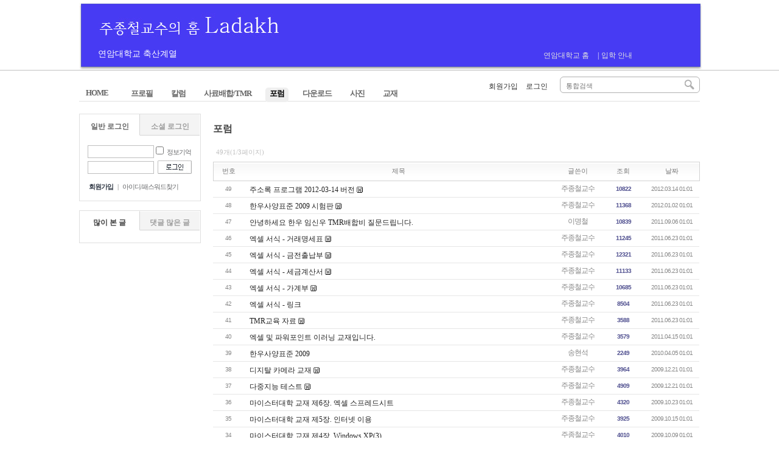

--- FILE ---
content_type: text/html;charset=utf-8
request_url: http://jujc.yonam.ac.kr/?r=jujc&c=49
body_size: 23214
content:
<!DOCTYPE html PUBLIC "-//W3C//DTD XHTML 1.0 Transitional//EN" "http://www.w3.org/TR/xhtml1/DTD/xhtml1-transitional.dtd">
<html id="kimsQStart" lang="ko" xml:lang="ko" xmlns="http://www.w3.org/1999/xhtml">
<head>
<meta http-equiv="content-type" content="text/html;charset=utf-8" />
<meta http-equiv="X-UA-Compatible" content="IE=7">
<title>연암대학교  주종철교수 홈</title>
<meta name="robots" content="ALL" />
<meta name="generator" content="kimsQ-RB 1.2.1" /> 
<meta name="author" content="jujc.yonam.ac.kr" /> 
<meta name="title" content="주종철교수 - 포럼" /> 
<meta name="subject" content="포럼" /> 
<meta name="keywords" content="포럼" /> 
<meta name="description" content="" />
<meta name="classification" content="" />
<meta name="reply-to" content="" />
<meta name="content-language" content="" />
<meta name="build" content="" />
<meta name="copyright" content="Copyrights © 2026 jujc.yonam.ac.kr All Rights Reserved" /> 
<script type="text/javascript" src="http://ajax.aspnetcdn.com/ajax/jQuery/jquery-1.7.1.min.js"></script>
<script type="text/javascript" src="http://ajax.aspnetcdn.com/ajax/jquery.ui/1.8.16/jquery-ui.min.js"></script> 
<link type="text/css" rel="stylesheet" charset="utf-8" href="/_core/css/sys.css" />
<link type="text/css" rel="stylesheet" charset="utf-8" href="/layouts/ans_jujc/_main.css" />
<script type="text/javascript">
//<![CDATA[
var mbrclick= false;
var rooturl = 'http://jujc.yonam.ac.kr';
var rootssl = 'https://jujc.yonam.ac.kr';
var raccount= 'jujc';
var moduleid= 'bbs';
var memberid= '';
var is_admin= '';
var needlog = '로그인후에 이용하실 수 있습니다. ';
var neednum = '숫자만 입력해 주세요.';
var myagent	= navigator.appName.indexOf('Explorer') != -1 ? 'ie' : 'ns';
//]]>
</script>
<script type="text/javascript" charset="utf-8" src="/_core/js/sys.js"></script>
<script type="text/javascript" charset="utf-8" src="/layouts/ans_jujc/_main.js"></script>
<link type="text/css" rel="stylesheet" charset="utf-8" href="/layouts/ans_jujc/main.css" />
<link type="text/css" rel="stylesheet" charset="utf-8" href="/modules/bbs/_main.css" />
<script type="text/javascript" charset="utf-8" src="/modules/bbs/_main.js"></script>
<link type="text/css" rel="stylesheet" charset="utf-8" href="/modules/bbs/theme/_pc/list01/_main.css" />
<script type="text/javascript" charset="utf-8" src="/modules/bbs/theme/_pc/list01/_main.js"></script>
<link type="text/css" rel="stylesheet" charset="utf-8" href="/layouts/ans_jujc/_theme/jujc/theme.css" />
</head>

<body>
<div>
<div id="header" style="border-top:#ffffff solid 0px;border-bottom:#c0c0c0 solid 1px;background:#ffffff;">
	<div class="wrap" style="height:115px;border-bottom:0;">
		<div class="logo" style="top:5px;">
			<a href="/?r=jujc" class="_logo_img"><img src="/layouts/ans_jujc/_var/logo.jpg" 
		width="1024" height="110" alt="" /></a>
<div id="sub_title" style="position:relative;width:200px;height:17px;top:-38px;left:28px;font-size:14px;font-family:dotum;color:#ffffff;" align="left">
<table width="100%" height="100%" style="boarder:0;padding:0">
	<tr>
		<td style="padding:3"><a href="http://ans.yonam.ac.kr" target="_blank" style="color:#ffffff;">연암대학교 축산계열</td>
	</tr>
</table>
</div>
<div id="logo_lnk" style="position:relative;width:160px;height:17px;top:-52px;left:760px;font-size:12px;font-family:dotum;color:#ffffff;" align="right">
<table width="100%" height="100%" style="boarder:0;padding:0">
	<tr>
		<td style="padding:3"><a href="http://www.yonam.ac.kr" target="_blank" style="color:#e0e0e0;">연암대학교 홈</td>
		<td style="padding:3">|</td>
		<td style="padding:3"><a href="http://ipsi.yonam.ac.kr" target="_blank" style="color:#e0e0e0;">입학 안내</td>
	</tr>
</table>
</div>
		</div>
				<div class="search" style="top:-18px;">
			<form action="/" method="get" id="_layout_search_border_" style="border:#B0B0B0 solid 1px;">
			<input type="hidden" name="r" value="jujc" />
			<input type="hidden" name="mod" value="search" />
			<input type="text" name="keyword" placeholder="통합검색" class="keyword" value="" />
			<input type="image" src="/layouts/ans_jujc/image/btn_search.gif" class="sbtn" alt="search" />
			</form>
		</div>
						<div id="_layout_memberlink_" class="login" style="top:-10px;">
						<a href="./?r=jujc&amp;mod=join" style="color:#333333;">회원가입</a> <i></i> 
			<a href="#." onclick="crLayer('로그인','/?r=jujc&system=iframe.login&iframe=Y&referer=%2F%3Fr%3Djujc%26c%3D49','iframe',515,250,'15%');" style="color:#333333;">로그인</a>
				

		</div>
				<div class="clear"></div>
	</div>
</div>
<div id="topmenu">
	<div class="wrap">
		<ul>
				<li class="home"><a href="/?r=jujc"><span>HOME</span></a></li>
								<li onmouseover="showM('44');" onmouseout="hideM('44');">
				<a href="./?r=jujc&amp;c=44" target=""><span>프로필</span></a>
		</li>
		<li class="vline"></li>
				<li onmouseover="showM('45');" onmouseout="hideM('45');">
				<a href="./?r=jujc&amp;c=45" target=""><span>칼럼</span></a>
		</li>
		<li class="vline"></li>
				<li onmouseover="showM('46');" onmouseout="hideM('46');">
				<a href="./?r=jujc&amp;c=46" target=""><span>사료배합/TMR</span></a>
		</li>
		<li class="vline"></li>
				<li onmouseover="showM('49');" onmouseout="hideM('49');">
				<a href="./?r=jujc&amp;c=49" target="" class="on"><span>포럼</span></a>
		</li>
		<li class="vline"></li>
				<li onmouseover="showM('48');" onmouseout="hideM('48');">
				<div id="subMenuBox48">
		<dl>
						<dt><a href="./?r=jujc&amp;c=48/156" target="">공개 프로그램</a></dt>
						<dt><a href="./?r=jujc&amp;c=48/157" target="">보령 한우농가 전용</a></dt>
						<dt><a href="./?r=jujc&amp;c=48/158" target="">아두이노 예제</a></dt>
						</dl>
		</div>
				<a href="./?r=jujc&amp;c=48" target=""><span>다운로드</span></a>
		</li>
		<li class="vline"></li>
				<li onmouseover="showM('47');" onmouseout="hideM('47');">
				<div id="subMenuBox47">
		<dl>
						<dt><a href="./?r=jujc&amp;c=47/153" target="">사진</a></dt>
						<dt><a href="./?r=jujc&amp;c=47/154" target="">이전 홈페이지 학과 행사</a></dt>
						<dt><a href="./?r=jujc&amp;c=47/155" target="">전공심화 사진(이전 홈 )</a></dt>
						</dl>
		</div>
				<a href="./?r=jujc&amp;c=47" target=""><span>사진</span></a>
		</li>
		<li class="vline"></li>
				<li onmouseover="showM('147');" onmouseout="hideM('147');">
				<div id="subMenuBox147">
		<dl>
						<dt><a href="./?r=jujc&amp;c=147/149" target="">가축유전육종</a></dt>
						<dt><a href="./?r=jujc&amp;c=147/150" target="">컴퓨터활용능력</a></dt>
						<dt><a href="./?r=jujc&amp;c=147/148" target="">축산정보처리</a></dt>
						<dt><a href="./?r=jujc&amp;c=147/151" target="">축산 ICT(전공심화)</a></dt>
						<dt><a href="./?r=jujc&amp;c=147/152" target="">연암창업설계</a></dt>
						<dt><a href="./?r=jujc&amp;c=147/159" target="">축산프로젝트운영</a></dt>
						</dl>
		</div>
				<a href="./?r=jujc&amp;c=147" target=""><span>교재</span></a>
		</li>
		<li class="vline"></li>
								</ul>
		<div class="clear"></div>
	</div>
</div>
<div class="wrap">
	
</div><div id="content">
	<div class="wrap">

						<div class="aside">
		<div class="logout">
	<div class="tabbox">
				<div class="tp vline on" onclick="tabCheck(1,this);">일반 로그인</div>
		<div class="tp" onclick="tabCheck(2,this);">소셜 로그인</div>
		<div class="clear"></div>
			</div>
	<div id="nlogLayer" class="nlog">
		<form name="LayoutLogForm" action="/" method="post" onsubmit="return layoutLogCheck(this);">
		<input type="hidden" name="r" value="jujc" />
		<input type="hidden" name="a" value="login" />
		<div class="i1 tooltip">
		<input type="text" name="id" value="" class="input" title="아이디" />
		<input type="checkbox" name="idpwsave" value="checked" class="checkbox" /> 정보기억
		<span class="_right _r150 _w150">정보기억에 체크할 경우 다음접속시 아이디와 패스워드를 입력하지 않으셔도 됩니다.<br />그러나, 개인PC가 아닐 경우 타인이 로그인할 수 있습니다.<br />PC를 여러사람이 사용하는 공공장소에서는 체크하지 마세요.<i></i></span>
		<div class="clear"></div>
		</div>
		<div class="i1">
		<input type="password" name="pw" value="" class="input" title="패스워드" />
		<input type="image" src="/layouts/ans_jujc/image/btn_login.gif" class="submit" />
		<div class="clear"></div>
		</div>
		</form>
		<div class="rbtm">
			<a href="./?r=jujc&amp;mod=join" class="b">회원가입</a> <span>|</span>
			<a href="/?r=jujc&amp;mod=login&amp;page=idpwsearch" class="ipc">아이디/패스워드찾기</a>
		</div>
	</div>
	<div id="slogLayer" class="slog hide">
		<div class="icon">
				<img src="/_core/image/_public/sns_f2.gif" alt="" title="페이스북" onclick="snsCheck('f','','connect');" />						</div>
		<div class="guide">
			소셜네트워크 서비스를 통해서 로그인하시면 별도의 로그인 절차없이 회원서비스를 이용하실 수 있습니다.
		</div>
	</div>
</div>







<div class="hotbox">
	<div class="tabbox">
		<div class="tp vline on" onclick="tabCheck_s(1,this,'_myHOTlayer_','10');">많이 본 글</div>
		<div class="tp" onclick="tabCheck_s(2,this,'_myHOTlayer_','10');">댓글 많은 글</div>
		<div class="clear"></div>
	</div>
	<div id="_myHOTlayer_" class="hbody">
		<ul>
								</ul>
	</div>
</div>
	
		</div>
				<div id="rcontent" class="center m_side">
		<br><span style="font-size:12pt;"><b><font color="#454545">포럼</font></b></span><br><br><div id="bbslist">

	<div class="info">

		<div class="article">
			49개(1/3페이지)
					</div>
		
		<div class="category">
			
					</div>
		<div class="clear"></div>
	</div>


	<table summary="포럼 게시물리스트 입니다.">
	<caption>포럼</caption> 
	<colgroup> 
	<col width="50"> 
	<col> 
	<col width="80"> 
	<col width="70"> 
	<col width="90"> 
	</colgroup> 
	<thead>
	<tr>
	<th scope="col" class="side1">번호</th>
	<th scope="col">제목</th>
	<th scope="col">글쓴이</th>
	<th scope="col">조회</th>
	<th scope="col" class="side2">날짜</th>
	</tr>
	</thead>
	<tbody>

	 

			<tr>
	<td>
				49			</td>
	<td class="sbj">
								<a href="/?r=jujc&amp;c=49&amp;uid=3404">주소록 프로그램 2012-03-14 버전</a>
				<img src="/_core/image/_public/ico_file.gif" class="imgpos" alt="첨부파일" title="첨부파일" />									</td>
	<td class="name"><span class="hand" onclick="getMemberLayer('1',event);">주종철교수</span></td>
	<td class="hit b">10822</td>
	<td>2012.03.14 01:01</td>
	</tr> 
			<tr>
	<td>
				48			</td>
	<td class="sbj">
								<a href="/?r=jujc&amp;c=49&amp;uid=3403">한우사양표준 2009 시험판</a>
				<img src="/_core/image/_public/ico_file.gif" class="imgpos" alt="첨부파일" title="첨부파일" />									</td>
	<td class="name"><span class="hand" onclick="getMemberLayer('1',event);">주종철교수</span></td>
	<td class="hit b">11368</td>
	<td>2012.01.02 01:01</td>
	</tr> 
			<tr>
	<td>
				47			</td>
	<td class="sbj">
								<a href="/?r=jujc&amp;c=49&amp;uid=3443">안녕하세요 한우 임신우 TMR배합비 질문드립니다.</a>
													</td>
	<td class="name"><span class="hand" onclick="getMemberLayer('0',event);">이명철</span></td>
	<td class="hit b">10839</td>
	<td>2011.09.06 01:01</td>
	</tr> 
			<tr>
	<td>
				46			</td>
	<td class="sbj">
								<a href="/?r=jujc&amp;c=49&amp;uid=3397">엑셀 서식 - 거래명세표</a>
				<img src="/_core/image/_public/ico_file.gif" class="imgpos" alt="첨부파일" title="첨부파일" />									</td>
	<td class="name"><span class="hand" onclick="getMemberLayer('1',event);">주종철교수</span></td>
	<td class="hit b">11245</td>
	<td>2011.06.23 01:01</td>
	</tr> 
			<tr>
	<td>
				45			</td>
	<td class="sbj">
								<a href="/?r=jujc&amp;c=49&amp;uid=3398">엑셀 서식 - 금전출납부</a>
				<img src="/_core/image/_public/ico_file.gif" class="imgpos" alt="첨부파일" title="첨부파일" />									</td>
	<td class="name"><span class="hand" onclick="getMemberLayer('1',event);">주종철교수</span></td>
	<td class="hit b">12321</td>
	<td>2011.06.23 01:01</td>
	</tr> 
			<tr>
	<td>
				44			</td>
	<td class="sbj">
								<a href="/?r=jujc&amp;c=49&amp;uid=3399">엑셀 서식 - 세금계산서</a>
				<img src="/_core/image/_public/ico_file.gif" class="imgpos" alt="첨부파일" title="첨부파일" />									</td>
	<td class="name"><span class="hand" onclick="getMemberLayer('1',event);">주종철교수</span></td>
	<td class="hit b">11133</td>
	<td>2011.06.23 01:01</td>
	</tr> 
			<tr>
	<td>
				43			</td>
	<td class="sbj">
								<a href="/?r=jujc&amp;c=49&amp;uid=3400">엑셀 서식 - 가계부</a>
				<img src="/_core/image/_public/ico_file.gif" class="imgpos" alt="첨부파일" title="첨부파일" />									</td>
	<td class="name"><span class="hand" onclick="getMemberLayer('1',event);">주종철교수</span></td>
	<td class="hit b">10685</td>
	<td>2011.06.23 01:01</td>
	</tr> 
			<tr>
	<td>
				42			</td>
	<td class="sbj">
								<a href="/?r=jujc&amp;c=49&amp;uid=3401">엑셀 서식 - 링크</a>
													</td>
	<td class="name"><span class="hand" onclick="getMemberLayer('1',event);">주종철교수</span></td>
	<td class="hit b">8504</td>
	<td>2011.06.23 01:01</td>
	</tr> 
			<tr>
	<td>
				41			</td>
	<td class="sbj">
								<a href="/?r=jujc&amp;c=49&amp;uid=3402">TMR교육 자료</a>
				<img src="/_core/image/_public/ico_file.gif" class="imgpos" alt="첨부파일" title="첨부파일" />									</td>
	<td class="name"><span class="hand" onclick="getMemberLayer('1',event);">주종철교수</span></td>
	<td class="hit b">3588</td>
	<td>2011.06.23 01:01</td>
	</tr> 
			<tr>
	<td>
				40			</td>
	<td class="sbj">
								<a href="/?r=jujc&amp;c=49&amp;uid=3396">엑셀 및 파워포인트 이러닝 교재입니다.</a>
													</td>
	<td class="name"><span class="hand" onclick="getMemberLayer('1',event);">주종철교수</span></td>
	<td class="hit b">3579</td>
	<td>2011.04.15 01:01</td>
	</tr> 
			<tr>
	<td>
				39			</td>
	<td class="sbj">
								<a href="/?r=jujc&amp;c=49&amp;uid=3442">한우사양표준 2009</a>
													</td>
	<td class="name"><span class="hand" onclick="getMemberLayer('0',event);">송현석</span></td>
	<td class="hit b">2249</td>
	<td>2010.04.05 01:01</td>
	</tr> 
			<tr>
	<td>
				38			</td>
	<td class="sbj">
								<a href="/?r=jujc&amp;c=49&amp;uid=3394">디지탈 카메라 교재</a>
				<img src="/_core/image/_public/ico_file.gif" class="imgpos" alt="첨부파일" title="첨부파일" />									</td>
	<td class="name"><span class="hand" onclick="getMemberLayer('1',event);">주종철교수</span></td>
	<td class="hit b">3964</td>
	<td>2009.12.21 01:01</td>
	</tr> 
			<tr>
	<td>
				37			</td>
	<td class="sbj">
								<a href="/?r=jujc&amp;c=49&amp;uid=3395">다중지능 테스트</a>
				<img src="/_core/image/_public/ico_file.gif" class="imgpos" alt="첨부파일" title="첨부파일" />									</td>
	<td class="name"><span class="hand" onclick="getMemberLayer('1',event);">주종철교수</span></td>
	<td class="hit b">4909</td>
	<td>2009.12.21 01:01</td>
	</tr> 
			<tr>
	<td>
				36			</td>
	<td class="sbj">
								<a href="/?r=jujc&amp;c=49&amp;uid=3393">마이스터대학 교재 제6장. 엑셀 스프레드시트</a>
													</td>
	<td class="name"><span class="hand" onclick="getMemberLayer('1',event);">주종철교수</span></td>
	<td class="hit b">4320</td>
	<td>2009.10.23 01:01</td>
	</tr> 
			<tr>
	<td>
				35			</td>
	<td class="sbj">
								<a href="/?r=jujc&amp;c=49&amp;uid=3392">마이스터대학 교재 제5장. 인터넷 이용</a>
													</td>
	<td class="name"><span class="hand" onclick="getMemberLayer('1',event);">주종철교수</span></td>
	<td class="hit b">3925</td>
	<td>2009.10.15 01:01</td>
	</tr> 
			<tr>
	<td>
				34			</td>
	<td class="sbj">
								<a href="/?r=jujc&amp;c=49&amp;uid=3391">마이스터대학 교재 제4장. Windows XP(3)</a>
													</td>
	<td class="name"><span class="hand" onclick="getMemberLayer('1',event);">주종철교수</span></td>
	<td class="hit b">4010</td>
	<td>2009.10.09 01:01</td>
	</tr> 
			<tr>
	<td>
				33			</td>
	<td class="sbj">
								<a href="/?r=jujc&amp;c=49&amp;uid=3390">마이스터대학 교재 제3장. Windows XP(2)</a>
													</td>
	<td class="name"><span class="hand" onclick="getMemberLayer('1',event);">주종철교수</span></td>
	<td class="hit b">4010</td>
	<td>2009.09.25 01:01</td>
	</tr> 
			<tr>
	<td>
				32			</td>
	<td class="sbj">
								<a href="/?r=jujc&amp;c=49&amp;uid=3389">마이스터대학 교재  제2장. Windows XP(1)</a>
													</td>
	<td class="name"><span class="hand" onclick="getMemberLayer('1',event);">주종철교수</span></td>
	<td class="hit b">3930</td>
	<td>2009.09.09 01:01</td>
	</tr> 
			<tr>
	<td>
				31			</td>
	<td class="sbj">
								<a href="/?r=jujc&amp;c=49&amp;uid=3388">마이스터대학 교재 제1장. 컴퓨터 하드웨어</a>
													</td>
	<td class="name"><span class="hand" onclick="getMemberLayer('1',event);">주종철교수</span></td>
	<td class="hit b">3791</td>
	<td>2009.09.03 01:01</td>
	</tr> 
			<tr>
	<td>
				30			</td>
	<td class="sbj">
								<a href="/?r=jujc&amp;c=49&amp;uid=3440">염소TMR사료</a>
													</td>
	<td class="name"><span class="hand" onclick="getMemberLayer('0',event);">염소</span></td>
	<td class="hit b">3624</td>
	<td>2007.05.10 01:01</td>
	</tr> 
	 

	
	</tbody>
	</table>

	<div class="bottom">
		<div class="btnbox1">
		<span class="btn00"><a href="/?r=jujc&amp;c=49&amp;mod=write">글쓰기</a></span>		</div>
		<div class="btnbox2">
		<span class="btn00"><a href="/?r=jujc&amp;c=49">처음목록</a></span>
		<span class="btn00"><a href="/?r=jujc&amp;c=49">새로고침</a></span>
		</div>
		<div class="clear"></div>
		<div class="pagebox01">
		<img src="/_core/image/page/default/fp1.gif" alt="처음페이지" /><img src="/_core/image/page/default/p1.gif" alt="이전 10 페이지" /><img src="/_core/image/page/default/l.gif" class="split" alt="" /><span class="selected" title="1 페이지">1</span><img src="/_core/image/page/default/l.gif" class="split" alt="" /><a href="/?r=jujc&amp;c=49&amp;p=2" class="notselected" title="2 페이지">2</a><img src="/_core/image/page/default/l.gif" class="split" alt="" /><a href="/?r=jujc&amp;c=49&amp;p=3" class="notselected" title="3 페이지">3</a><img src="/_core/image/page/default/l.gif" class="split" alt="" /><img src="/_core/image/page/default/n1.gif" alt="다음 10 페이지" /><a href="/?r=jujc&amp;c=49&amp;p=3"><img src="/_core/image/page/default/lp.gif" alt="마지막페이지" /></a>		</div>
	</div>

	<div class="searchform">
		<form name="bbssearchf" action="/">
		<input type="hidden" name="r" value="jujc" />
		<input type="hidden" name="c" value="49" />
		<input type="hidden" name="m" value="bbs" />
		<input type="hidden" name="bid" value="1003" />
		<input type="hidden" name="cat" value="" />
		<input type="hidden" name="sort" value="gid" />
		<input type="hidden" name="orderby" value="asc" />
		<input type="hidden" name="recnum" value="20" />
		<input type="hidden" name="type" value="" />
		<input type="hidden" name="iframe" value="" />
		<input type="hidden" name="skin" value="" />

				<select name="where">
		<option value="subject|tag">제목+태그</option>
		<option value="content">본문</option>
		<option value="name">이름</option>
		<option value="nic">닉네임</option>
		<option value="id">아이디</option>
		<option value="term">등록일</option>
		</select>
		
		<input type="text" name="keyword" size="30" value="" class="input" />
		<input type="submit" value=" 검색 " class="btngray" />
				</form>
	</div>

</div>

		</div>
				<div class="clear"></div>		

	</div>
</div>
<div class="wrap">
</div>

<div id="footer">
	<div class="wrap">
		<div class="slinks">
			<div class="elink">
                             <table width="100%">
                               <tr>
                                 <td align = "left">
				<a href="http://ans.yonam.ac.kr/" target="_blank">축산계열 홈</a> |
				<a href="http://www.yonam.ac.kr" target="_blank">연암대학교 홈</a> |
				<a href="http://ipsi.yonam.ac.kr" target="_blank">입학 안내</a> |
                                 </td>
                                 <td align="right">
<!--				<a href="./?r=jujc&amp;mod=agreement">홈페이지 이용약관</a> -->
				<a href="./?r=jujc&amp;mod=private">개인정보 취급방침</a>
<!--				<a href="./?r=jujc&amp;mod=postrule">게시물 게재원칙</a> /-->
                                 </td>
                               </tr>
                             </table>
			</div>
			<div class="copyright">
				31005 충청남도 천안시 서북구 성환읍 연암로 313 천안연암대학 축산계열&nbsp;&nbsp;&nbsp;|&nbsp;&nbsp;TEL:041-580-1157&nbsp;|&nbsp;&nbsp;FAX:041-580-1241&nbsp;&nbsp;|&nbsp;&nbsp;E-mail:ans@yonam.ac.kr 
			</div>
			<div class="copyright">
				Copyright &copy; 2026 Yonam College. All rights reserved.
			</div>
		</div>
<!--		<div class="powered">
			<div class="kimsq">Powered by kimsQ rb (Runtime 0.031)</div>
		</div>
//-->
		<div class="clear"></div>
	</div>
</div>
</div>

<script type="text/javascript">
//<![CDATA[
function screenCheck()
{
	var _h = getId('header');
	var _t = getId('topmenu');
	var _c = getId('content');
	var _f = getId('footer');
	var _r = getId('rcontent');
	var _w;

	var w = parseInt(document.body.clientWidth);
	var b = getOfs(_c.children[0]);

	_w = w < 960 ? w : 960;
	_w = _w < 240 ? 240 : _w;

	_h.children[0].style.width = _w + 'px';
	_t.children[0].style.width = _w + 'px';
	_c.children[0].style.width = _w + 'px';
	_f.children[0].style.width = _w + 'px';
	document.body.style.overflowX = 'hidden';
}
//setTimeout("screenCheck()",100);
//window.onresize = screenCheck;
//]]>
</script>
<div id="_box_layer_"></div>
<div id="_action_layer_"></div>
<div id="_hidden_layer_"></div>
<div id="_overLayer_" class="hide"></div>
<iframe name="_action_frame_bbs" width="0" height="0" frameborder="0" scrolling="no"></iframe>
<script type="text/javascript">
//<![CDATA[
document.body.onclick = closeMemberLayer;
document.onkeydown = closeImgLayer;
//]]>
</script>

<script type="text/javascript">
//<![CDATA[
var Popstring = '';
if(Popstring!='')
{
	frames._action_frame_bbs.location.href='/?r=jujc&system=popup.layer&iframe=Y&pop='+Popstring;
}
function hidePopupLayer(uid) 
{ 
	if (getId('popCheck_'+uid).checked == true)
	{
		var nowcookie = getCookie('popview');
		setCookie('popview', '['+uid+']' + nowcookie , 1);
	}    
	getId('poplayer'+uid).style.display = 'none';
}
//]]>
</script>
</body>
</html>


--- FILE ---
content_type: text/css
request_url: http://jujc.yonam.ac.kr/layouts/ans_jujc/main.css
body_size: 7499
content:
#content .gtheme {}
#content .aside {float:left;width:200px;margin-right:20px;padding-bottom:20px;}
#content .center {}
#content .m_side {float:left;width:800px;}
#content .bside {float:right;width:200px;margin-left:20px;padding-bottom:20px;}
#content .mainbox {margin:10px 0 30px 0;border-right:#DEDEDE solid 1px;border-bottom:#DEDEDE solid 1px;}
#content .mainbox .post {float:left;width:158px;height:300px;border-top:#DEDEDE solid 1px;border-left:#DEDEDE solid 1px;}
#content .mainbox .post0,#content .mainbox .post17 {width:477px;background:#f7f7f7;}
#content .mainbox .post8,#content .mainbox .post10,#content .mainbox .post18,#content .mainbox .post26 {width:318px;background:#f7f7f7;}
#content .mainbox .post .box1 {padding:10px 15px 15px 10px;}
#content .mainbox .post .box1 .title {height:30px;white-space:nowrap;overflow:hidden;text-overflow:ellipsis;}
#content .mainbox .post .box1 .title a {font-weight:bold;font-family:"malgun gothic";font-size:20px;color:#05447A;}
#content .mainbox .post .box1 .title a:hover {}
#content .mainbox .post .box1 .date {display:inline-block;padding:4px 0 5px 0;font-family:dotum;color:#2F3437;border-bottom:#DDDDDD solid 3px;}
#content .mainbox .post .box1 .cont {margin-top:15px;height:180px;line-height:170%;font-weight:normal;font-family:"malgun gothic";font-size:15px;color:#35343C;white-space:;overflow:hidden;text-overflow:ellipsis;}
#content .mainbox .post .box1 .cont img {float:left;height:135px;padding-top:7px;margin-right:10px;}
#content .mainbox .post .box2 {padding:10px 15px 15px 10px;}
#content .mainbox .post .box2 .title {height:30px;white-space:nowrap;overflow:hidden;text-overflow:ellipsis;}
#content .mainbox .post .box2 .title a {font-weight:bold;font-family:"malgun gothic";font-size:20px;color:#05447A;}
#content .mainbox .post .box2 .title a:hover {}
#content .mainbox .post .box2 .date {padding-top:1px;font-family:dotum;color:#074075;}
#content .mainbox .post .box2 .cont {margin-top:15px;height:205px;line-height:170%;font-weight:normal;font-family:"malgun gothic";font-size:15px;color:#35343C;white-space:;overflow:hidden;text-overflow:ellipsis;}
#content .mainbox .post .box2 .cont img {float:left;height:100px;padding-top:7px;margin-right:10px;}
#content .mainbox .post .box3 {padding:10px;height:257px;overflow:hidden;text-overflow:ellipsis;}
#content .mainbox .post .box3 .title {line-height:190%;}
#content .mainbox .post .box3 .title a {font-weight:bold;font-family:"malgun gothic";font-size:17px;color:#074075;}
#content .mainbox .post .box3 .title a:hover {}
#content .mainbox .post .box3 .date {padding-top:10px;font-family:dotum;color:#074075;}
#content .mainbox .post .box3 .cont {margin-top:10px;line-height:140%;font-weight:normal;font-family:"malgun gothic";font-size:13px;color:#35343C;}
#content .mainbox .post .box3 .cont img {width:135px;margin:0 0 10px 0;}
#content .mainbox .noline {border-left:#ffffff solid 1px;}
#content .mbrinfo {border:#dfdfdf solid 1px;margin-bottom:15px;background:#F4F4F4;padding:8px 7px 8px 12px;}
#content .mbrinfo .symbol {float:left;}
#content .mbrinfo .symbol img {width:37px;height:37px;}
#content .mbrinfo .name {float:left;margin:0 0 0 10px;}
#content .mbrinfo .name .namel {height:12px;font-weight:bold;color:#454545;padding:2px 0 0 0;}
#content .mbrinfo .name .namer {padding-top:6px;}
#content .mbrinfo .score,#content .mbrinfo .score a {font-size:11px;font-family:dotum;color:#636363;padding:10px 0 0 0;margin:5px 0 0 0;border-top:#dfdfdf solid 1px;}
#content .mbrinfo .score a:hover {text-decoration:underline;}
#content .logout {border:#dfdfdf solid 1px;margin-bottom:15px;}
#content .logout .tabbox .np {padding:10px 0 10px 10px;background:#F4F4F4;border-bottom:#D4D4D4 solid 1px;font-weight:bold;color:#9E9E9E;}
#content .logout .tabbox .tp {float:left;width:98px;height:22px;background:#F4F4F4;border-bottom:#D4D4D4 solid 1px;text-align:center;font-weight:bold;color:#9E9E9E;padding-top:12px;cursor:pointer;}
#content .logout .tabbox .vline {border-right:#D4D4D4 solid 1px;}
#content .logout .tabbox .on {background:#ffffff;border-bottom:#ffffff solid 1px;color:#676767;}
#content .logout .nlog {padding:15px 0 15px 12px;}
#content .logout .i1 {font-size:11px;font-family:dotum;color:#67686A;letter-spacing:-1px;padding-bottom:3px;}
#content .logout .i1 .input {float:left;width:105px;height:17px;border:#BEBEBE solid 1px;}
#content .logout .i1 .input:focus {border:#BEBEBE solid 2px;}
#content .logout .i1 .checkbox {margin-left:2px;}
#content .logout .i1 .submit {float:left;margin-left:5px;}
#content .logout .rbtm {font-size:11px;font-family:dotum;color:#67686A;letter-spacing:-1px;padding:10px 0 0 3px;}
#content .logout .rbtm .ipc {color:#67686A}
#content .logout .rbtm a {color:#313946;}
#content .logout .rbtm span {padding:0 5px 0 5px;}
#content .logout .slog {padding:15px 12px 15px 12px;}
#content .logout .slog .icon {padding:10px;background:#efefef;text-align:center;}
#content .logout .slog .icon img {cursor:pointer;margin:8px;}
#content .logout .slog .guide {line-height:140%;font-size:11px;font-family:dotum;color:#999;letter-spacing:-1px;padding:10px 0 0 0;}
#content .submenu {list-style-type:none;border:#dfdfdf solid 3px;padding:5px;margin:0 0 15px 0;border-radius:5px 5px 5px 5px;}
#content .submenu li {background:url('./image/arr_plus.gif') 8px 9px no-repeat;padding:7px 0 7px 25px;line-height:140%;border-bottom:#efefef solid 1px;}
#content .submenu li a {color:#707070;}
#content .submenu li a:hover {color:#3B82BA;}
#content .submenu li ul {padding:10px 0 0 0;margin:0;list-style-type:none;}
#content .submenu li ul li {background:none;padding:2px 0 2px 0;border-bottom:0;}
#content .submenu li ul li a {font-weight:normal;}
#content .submenu li ul li a:hover {color:#3B82BA;}
#content .submenu .open {background:url('./image/arr_minus.gif') 8px 9px no-repeat;}
#content .submenu .on {font-weight:bold;color:#3B82BA;}
#content .submenu ._last {border-bottom:0;}
#content .submenu .none {color:#c0c0c0;}
#content .banner {margin-bottom:15px;}
#content .banner span {display:block;font-size:11px;font-family:dotum;color:#c0c0c0;padding:70px 0 70px 0;margin:0;border:#dfdfdf solid 1px;background:#efefef;text-align:center;}
#content .hotbox {border:#dfdfdf solid 1px;margin-bottom:15px;}
#content .hotbox .tabbox {}
#content .hotbox .tabbox .tp {float:left;width:98px;height:20px;padding-top:10px;background:#F4F4F4;border-top:#ffffff solid 1px;border-bottom:#D4D4D4 solid 1px;text-align:center;font-weight:bold;color:#9E9E9E;cursor:pointer;}
#content .hotbox .tabbox .vline {border-right:#D4D4D4 solid 1px;}
#content .hotbox .tabbox .on {background:#ffffff;border-top:#ffffff solid 1px;border-bottom:#ffffff solid 1px;color:#424242;}
#content .hotbox .hbody {padding:10px 5px 10px 8px;}
#content .hotbox .hbody ul {padding:0;margin:0;list-style-type:none;}
#content .hotbox .hbody li {height:14px;margin:10px 0 10px 0;white-space:nowrap;text-overflow:ellipsis;overflow:hidden;}
#content .hotbox .hbody li i {display:inline-block;width:11px;margin-right:7px;hieght:11px;font-style:normal;font-size:10px;font-family:arial;color:#ffffff;letter-spacing:-px;text-align:center;background:#C0C0C0;border:#B6B6B6 solid 1px;border-radius:2px 2px 2px 2px;}
#content .hotbox .hbody li span {font-family:arial;font-size:11px;color:#E75801;padding-left:3px;}
#content .hotbox .hbody li a {}
#content .hotbox .hbody li .emp {background:#95A6FE;border:#7186FB solid 1px;}

--- FILE ---
content_type: text/css
request_url: http://jujc.yonam.ac.kr/layouts/ans_jujc/_theme/jujc/theme.css
body_size: 3217
content:
/* 테마명칭 : 샘플 style01 */

/* 헤더 */
#header {}
#header .wrap {border-bottom:#DEDEDE solid 1px;}
#header .logo {float:left;padding:0;margin:0;position:relative;}
#header .logo ._logo_img {}
#header .logo ._logo_img img {}
#header .logo ._logo_txt {padding:0;margin:0;}
#header .logo ._logo_txt a {}

/* 로그인링크 */
#header .login {float:right;position:relative;}
#header .login a {}
#header .login i {display:inline-block;margin:0 3px 0 3px;position:relative;top:1px;width:1px;height:11px;}

/* 검색폼 */
#header .search {float:right;position:relative;margin:0 0 0 20px;}
#header .search form {display:block;width:228px;height:25px;background:#ffffff;border-radius:6px 6px 6px 6px;}
#header .search .keyword {float:left;padding:2px 0 0 3px;margin:3px 0 0 6px;width:186px;height:17px;font-size:11px;font-family:dotum;color:#888888;border:0;background:#ffffff;}
#header .search .keyword:focus {font-weight:bold;font-size:12px;font-family:gulim;color:#222222;}
#header .search .sbtn {float:left;padding:5px;position:relative;top:-1px;left:4px;}

/* 상단메뉴 */
#topmenu {}
#topmenu .wrap {height:50px;border-bottom:#dfdfdf solid 1px;}
#topmenu ul {padding:15px 0 0 0;margin:0;list-style-type:none;}
#topmenu li {float:left;padding:0 4px 0 4px;margin:0;height:40px;}
#topmenu li a {font-weight:bold;font-family:"malgun gothic";font-size:13px;color:#666666;display:block;padding:1px 7px 5px 7px;letter-spacing:-1px;}
#topmenu li div {position:absolute;display:none;width:1px;height:1px;z-index:1;}
#topmenu li div dl {margin:30px 0 0 1px;padding:3px;width:150px;background:#ffffff;border:#dfdfdf solid 1px;}
#topmenu li div dt {margin:0;padding:0;}
#topmenu li div dd {margin:0;padding:0;}
#topmenu li div dt a {overflow:visible;height:13px;line-height:150%;display:block;font-weight:normal;padding:4px 0 10px 10px;font-size:12px;font-family:gulim;height:12px;text-shadow:0 0 0 #666666;}
#topmenu li div dt a:hover {background:#efefef;}
#topmenu li div dd a {overflow:hidden;height:12px;line-height:150%;display:block;font-weight:normal;padding:3px 0 8px 15px;font-size:12px;font-family:gulim;height:11px;text-shadow:0 0 0 #666666;}
#topmenu li div dd a:hover {background:#efefef;}
#topmenu li a:hover,#topmenu .on {color:#000000;background:#efefef;border-radius:5px 5px 5px 5px;}
#topmenu .on1 {background:#efefef;border-radius:5px 5px 5px 5px;}
#topmenu .none {color:#999999;padding:2px 0 0 10px;}
#topmenu .none a {display:inline;background:#ffffff;padding:3px 5px 3px 5px;position:relative;top:2px;}
#topmenu .more {margin:0 0 3px 3px;}
#topmenu .home {margin-right:15px;}

/* 풋터 */
#footer .wrap {padding:15px 0 20px 0;border-top:#DEDEDE solid 1px;}
#footer .wrap .slinks {float:left;}
#footer .wrap .slinks .elink {padding:10px 0 10px 0;font-size:11px;font-family:dotum;color:#c0c0c0;letter-spacing:2px;}
#footer .wrap .slinks .elink a {font-family:gulim;font-size:12px;letter-spacing:-1px;color:#666666;}
#footer .wrap .slinks .elink a:hover {text-decoration:underline;}
#footer .wrap .slinks .copyright {font-size:11px;font-family:arial;color:#999999;}
#footer .wrap .powered {float:right;}
#footer .wrap .kimsq {padding:10px 0 10px 0;font-size:11px;font-family:arial;color:#c0c0c0;}